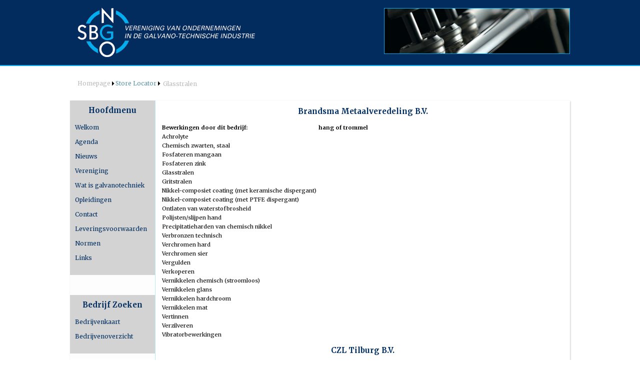

--- FILE ---
content_type: text/html; charset=UTF-8
request_url: https://www.ngo-sbg.nl/bedrijf-categorie/glasstralen/
body_size: 7960
content:
<html>
<head>
<meta charset="UTF-8"/>
<meta name="viewport" content="width=device-width, initial-scale=1.0">
<title>Glasstralen  |  Winkel categorieën  |  </title>
<link rel="stylesheet" href="https://www.ngo-sbg.nl/wp-content/themes/Hokla%20NGO/style.css">
<link rel="profile" href="http://gmpg.org/xfn/11" />
<link rel="pingback" href="https://www.ngo-sbg.nl/xmlrpc.php" />
<link href='https://fonts.googleapis.com/css?family=Merriweather:400,700,400italic' rel='stylesheet' type='text/css'>
<meta name='robots' content='max-image-preview:large' />
	<style>img:is([sizes="auto" i], [sizes^="auto," i]) { contain-intrinsic-size: 3000px 1500px }</style>
	<link rel='dns-prefetch' href='//ajax.googleapis.com' />
<link rel="alternate" type="application/rss+xml" title="NGO-SBG &raquo; Glasstralen Winkel categorie feed" href="https://www.ngo-sbg.nl/bedrijf-categorie/glasstralen/feed/" />
<script type="text/javascript">
/* <![CDATA[ */
window._wpemojiSettings = {"baseUrl":"https:\/\/s.w.org\/images\/core\/emoji\/16.0.1\/72x72\/","ext":".png","svgUrl":"https:\/\/s.w.org\/images\/core\/emoji\/16.0.1\/svg\/","svgExt":".svg","source":{"concatemoji":"https:\/\/www.ngo-sbg.nl\/wp-includes\/js\/wp-emoji-release.min.js?ver=6.8.3"}};
/*! This file is auto-generated */
!function(s,n){var o,i,e;function c(e){try{var t={supportTests:e,timestamp:(new Date).valueOf()};sessionStorage.setItem(o,JSON.stringify(t))}catch(e){}}function p(e,t,n){e.clearRect(0,0,e.canvas.width,e.canvas.height),e.fillText(t,0,0);var t=new Uint32Array(e.getImageData(0,0,e.canvas.width,e.canvas.height).data),a=(e.clearRect(0,0,e.canvas.width,e.canvas.height),e.fillText(n,0,0),new Uint32Array(e.getImageData(0,0,e.canvas.width,e.canvas.height).data));return t.every(function(e,t){return e===a[t]})}function u(e,t){e.clearRect(0,0,e.canvas.width,e.canvas.height),e.fillText(t,0,0);for(var n=e.getImageData(16,16,1,1),a=0;a<n.data.length;a++)if(0!==n.data[a])return!1;return!0}function f(e,t,n,a){switch(t){case"flag":return n(e,"\ud83c\udff3\ufe0f\u200d\u26a7\ufe0f","\ud83c\udff3\ufe0f\u200b\u26a7\ufe0f")?!1:!n(e,"\ud83c\udde8\ud83c\uddf6","\ud83c\udde8\u200b\ud83c\uddf6")&&!n(e,"\ud83c\udff4\udb40\udc67\udb40\udc62\udb40\udc65\udb40\udc6e\udb40\udc67\udb40\udc7f","\ud83c\udff4\u200b\udb40\udc67\u200b\udb40\udc62\u200b\udb40\udc65\u200b\udb40\udc6e\u200b\udb40\udc67\u200b\udb40\udc7f");case"emoji":return!a(e,"\ud83e\udedf")}return!1}function g(e,t,n,a){var r="undefined"!=typeof WorkerGlobalScope&&self instanceof WorkerGlobalScope?new OffscreenCanvas(300,150):s.createElement("canvas"),o=r.getContext("2d",{willReadFrequently:!0}),i=(o.textBaseline="top",o.font="600 32px Arial",{});return e.forEach(function(e){i[e]=t(o,e,n,a)}),i}function t(e){var t=s.createElement("script");t.src=e,t.defer=!0,s.head.appendChild(t)}"undefined"!=typeof Promise&&(o="wpEmojiSettingsSupports",i=["flag","emoji"],n.supports={everything:!0,everythingExceptFlag:!0},e=new Promise(function(e){s.addEventListener("DOMContentLoaded",e,{once:!0})}),new Promise(function(t){var n=function(){try{var e=JSON.parse(sessionStorage.getItem(o));if("object"==typeof e&&"number"==typeof e.timestamp&&(new Date).valueOf()<e.timestamp+604800&&"object"==typeof e.supportTests)return e.supportTests}catch(e){}return null}();if(!n){if("undefined"!=typeof Worker&&"undefined"!=typeof OffscreenCanvas&&"undefined"!=typeof URL&&URL.createObjectURL&&"undefined"!=typeof Blob)try{var e="postMessage("+g.toString()+"("+[JSON.stringify(i),f.toString(),p.toString(),u.toString()].join(",")+"));",a=new Blob([e],{type:"text/javascript"}),r=new Worker(URL.createObjectURL(a),{name:"wpTestEmojiSupports"});return void(r.onmessage=function(e){c(n=e.data),r.terminate(),t(n)})}catch(e){}c(n=g(i,f,p,u))}t(n)}).then(function(e){for(var t in e)n.supports[t]=e[t],n.supports.everything=n.supports.everything&&n.supports[t],"flag"!==t&&(n.supports.everythingExceptFlag=n.supports.everythingExceptFlag&&n.supports[t]);n.supports.everythingExceptFlag=n.supports.everythingExceptFlag&&!n.supports.flag,n.DOMReady=!1,n.readyCallback=function(){n.DOMReady=!0}}).then(function(){return e}).then(function(){var e;n.supports.everything||(n.readyCallback(),(e=n.source||{}).concatemoji?t(e.concatemoji):e.wpemoji&&e.twemoji&&(t(e.twemoji),t(e.wpemoji)))}))}((window,document),window._wpemojiSettings);
/* ]]> */
</script>
<style id='wp-emoji-styles-inline-css' type='text/css'>

	img.wp-smiley, img.emoji {
		display: inline !important;
		border: none !important;
		box-shadow: none !important;
		height: 1em !important;
		width: 1em !important;
		margin: 0 0.07em !important;
		vertical-align: -0.1em !important;
		background: none !important;
		padding: 0 !important;
	}
</style>
<link rel='stylesheet' id='wp-block-library-css' href='https://www.ngo-sbg.nl/wp-includes/css/dist/block-library/style.min.css?ver=6.8.3' type='text/css' media='all' />
<style id='classic-theme-styles-inline-css' type='text/css'>
/*! This file is auto-generated */
.wp-block-button__link{color:#fff;background-color:#32373c;border-radius:9999px;box-shadow:none;text-decoration:none;padding:calc(.667em + 2px) calc(1.333em + 2px);font-size:1.125em}.wp-block-file__button{background:#32373c;color:#fff;text-decoration:none}
</style>
<style id='global-styles-inline-css' type='text/css'>
:root{--wp--preset--aspect-ratio--square: 1;--wp--preset--aspect-ratio--4-3: 4/3;--wp--preset--aspect-ratio--3-4: 3/4;--wp--preset--aspect-ratio--3-2: 3/2;--wp--preset--aspect-ratio--2-3: 2/3;--wp--preset--aspect-ratio--16-9: 16/9;--wp--preset--aspect-ratio--9-16: 9/16;--wp--preset--color--black: #000000;--wp--preset--color--cyan-bluish-gray: #abb8c3;--wp--preset--color--white: #ffffff;--wp--preset--color--pale-pink: #f78da7;--wp--preset--color--vivid-red: #cf2e2e;--wp--preset--color--luminous-vivid-orange: #ff6900;--wp--preset--color--luminous-vivid-amber: #fcb900;--wp--preset--color--light-green-cyan: #7bdcb5;--wp--preset--color--vivid-green-cyan: #00d084;--wp--preset--color--pale-cyan-blue: #8ed1fc;--wp--preset--color--vivid-cyan-blue: #0693e3;--wp--preset--color--vivid-purple: #9b51e0;--wp--preset--gradient--vivid-cyan-blue-to-vivid-purple: linear-gradient(135deg,rgba(6,147,227,1) 0%,rgb(155,81,224) 100%);--wp--preset--gradient--light-green-cyan-to-vivid-green-cyan: linear-gradient(135deg,rgb(122,220,180) 0%,rgb(0,208,130) 100%);--wp--preset--gradient--luminous-vivid-amber-to-luminous-vivid-orange: linear-gradient(135deg,rgba(252,185,0,1) 0%,rgba(255,105,0,1) 100%);--wp--preset--gradient--luminous-vivid-orange-to-vivid-red: linear-gradient(135deg,rgba(255,105,0,1) 0%,rgb(207,46,46) 100%);--wp--preset--gradient--very-light-gray-to-cyan-bluish-gray: linear-gradient(135deg,rgb(238,238,238) 0%,rgb(169,184,195) 100%);--wp--preset--gradient--cool-to-warm-spectrum: linear-gradient(135deg,rgb(74,234,220) 0%,rgb(151,120,209) 20%,rgb(207,42,186) 40%,rgb(238,44,130) 60%,rgb(251,105,98) 80%,rgb(254,248,76) 100%);--wp--preset--gradient--blush-light-purple: linear-gradient(135deg,rgb(255,206,236) 0%,rgb(152,150,240) 100%);--wp--preset--gradient--blush-bordeaux: linear-gradient(135deg,rgb(254,205,165) 0%,rgb(254,45,45) 50%,rgb(107,0,62) 100%);--wp--preset--gradient--luminous-dusk: linear-gradient(135deg,rgb(255,203,112) 0%,rgb(199,81,192) 50%,rgb(65,88,208) 100%);--wp--preset--gradient--pale-ocean: linear-gradient(135deg,rgb(255,245,203) 0%,rgb(182,227,212) 50%,rgb(51,167,181) 100%);--wp--preset--gradient--electric-grass: linear-gradient(135deg,rgb(202,248,128) 0%,rgb(113,206,126) 100%);--wp--preset--gradient--midnight: linear-gradient(135deg,rgb(2,3,129) 0%,rgb(40,116,252) 100%);--wp--preset--font-size--small: 13px;--wp--preset--font-size--medium: 20px;--wp--preset--font-size--large: 36px;--wp--preset--font-size--x-large: 42px;--wp--preset--spacing--20: 0.44rem;--wp--preset--spacing--30: 0.67rem;--wp--preset--spacing--40: 1rem;--wp--preset--spacing--50: 1.5rem;--wp--preset--spacing--60: 2.25rem;--wp--preset--spacing--70: 3.38rem;--wp--preset--spacing--80: 5.06rem;--wp--preset--shadow--natural: 6px 6px 9px rgba(0, 0, 0, 0.2);--wp--preset--shadow--deep: 12px 12px 50px rgba(0, 0, 0, 0.4);--wp--preset--shadow--sharp: 6px 6px 0px rgba(0, 0, 0, 0.2);--wp--preset--shadow--outlined: 6px 6px 0px -3px rgba(255, 255, 255, 1), 6px 6px rgba(0, 0, 0, 1);--wp--preset--shadow--crisp: 6px 6px 0px rgba(0, 0, 0, 1);}:where(.is-layout-flex){gap: 0.5em;}:where(.is-layout-grid){gap: 0.5em;}body .is-layout-flex{display: flex;}.is-layout-flex{flex-wrap: wrap;align-items: center;}.is-layout-flex > :is(*, div){margin: 0;}body .is-layout-grid{display: grid;}.is-layout-grid > :is(*, div){margin: 0;}:where(.wp-block-columns.is-layout-flex){gap: 2em;}:where(.wp-block-columns.is-layout-grid){gap: 2em;}:where(.wp-block-post-template.is-layout-flex){gap: 1.25em;}:where(.wp-block-post-template.is-layout-grid){gap: 1.25em;}.has-black-color{color: var(--wp--preset--color--black) !important;}.has-cyan-bluish-gray-color{color: var(--wp--preset--color--cyan-bluish-gray) !important;}.has-white-color{color: var(--wp--preset--color--white) !important;}.has-pale-pink-color{color: var(--wp--preset--color--pale-pink) !important;}.has-vivid-red-color{color: var(--wp--preset--color--vivid-red) !important;}.has-luminous-vivid-orange-color{color: var(--wp--preset--color--luminous-vivid-orange) !important;}.has-luminous-vivid-amber-color{color: var(--wp--preset--color--luminous-vivid-amber) !important;}.has-light-green-cyan-color{color: var(--wp--preset--color--light-green-cyan) !important;}.has-vivid-green-cyan-color{color: var(--wp--preset--color--vivid-green-cyan) !important;}.has-pale-cyan-blue-color{color: var(--wp--preset--color--pale-cyan-blue) !important;}.has-vivid-cyan-blue-color{color: var(--wp--preset--color--vivid-cyan-blue) !important;}.has-vivid-purple-color{color: var(--wp--preset--color--vivid-purple) !important;}.has-black-background-color{background-color: var(--wp--preset--color--black) !important;}.has-cyan-bluish-gray-background-color{background-color: var(--wp--preset--color--cyan-bluish-gray) !important;}.has-white-background-color{background-color: var(--wp--preset--color--white) !important;}.has-pale-pink-background-color{background-color: var(--wp--preset--color--pale-pink) !important;}.has-vivid-red-background-color{background-color: var(--wp--preset--color--vivid-red) !important;}.has-luminous-vivid-orange-background-color{background-color: var(--wp--preset--color--luminous-vivid-orange) !important;}.has-luminous-vivid-amber-background-color{background-color: var(--wp--preset--color--luminous-vivid-amber) !important;}.has-light-green-cyan-background-color{background-color: var(--wp--preset--color--light-green-cyan) !important;}.has-vivid-green-cyan-background-color{background-color: var(--wp--preset--color--vivid-green-cyan) !important;}.has-pale-cyan-blue-background-color{background-color: var(--wp--preset--color--pale-cyan-blue) !important;}.has-vivid-cyan-blue-background-color{background-color: var(--wp--preset--color--vivid-cyan-blue) !important;}.has-vivid-purple-background-color{background-color: var(--wp--preset--color--vivid-purple) !important;}.has-black-border-color{border-color: var(--wp--preset--color--black) !important;}.has-cyan-bluish-gray-border-color{border-color: var(--wp--preset--color--cyan-bluish-gray) !important;}.has-white-border-color{border-color: var(--wp--preset--color--white) !important;}.has-pale-pink-border-color{border-color: var(--wp--preset--color--pale-pink) !important;}.has-vivid-red-border-color{border-color: var(--wp--preset--color--vivid-red) !important;}.has-luminous-vivid-orange-border-color{border-color: var(--wp--preset--color--luminous-vivid-orange) !important;}.has-luminous-vivid-amber-border-color{border-color: var(--wp--preset--color--luminous-vivid-amber) !important;}.has-light-green-cyan-border-color{border-color: var(--wp--preset--color--light-green-cyan) !important;}.has-vivid-green-cyan-border-color{border-color: var(--wp--preset--color--vivid-green-cyan) !important;}.has-pale-cyan-blue-border-color{border-color: var(--wp--preset--color--pale-cyan-blue) !important;}.has-vivid-cyan-blue-border-color{border-color: var(--wp--preset--color--vivid-cyan-blue) !important;}.has-vivid-purple-border-color{border-color: var(--wp--preset--color--vivid-purple) !important;}.has-vivid-cyan-blue-to-vivid-purple-gradient-background{background: var(--wp--preset--gradient--vivid-cyan-blue-to-vivid-purple) !important;}.has-light-green-cyan-to-vivid-green-cyan-gradient-background{background: var(--wp--preset--gradient--light-green-cyan-to-vivid-green-cyan) !important;}.has-luminous-vivid-amber-to-luminous-vivid-orange-gradient-background{background: var(--wp--preset--gradient--luminous-vivid-amber-to-luminous-vivid-orange) !important;}.has-luminous-vivid-orange-to-vivid-red-gradient-background{background: var(--wp--preset--gradient--luminous-vivid-orange-to-vivid-red) !important;}.has-very-light-gray-to-cyan-bluish-gray-gradient-background{background: var(--wp--preset--gradient--very-light-gray-to-cyan-bluish-gray) !important;}.has-cool-to-warm-spectrum-gradient-background{background: var(--wp--preset--gradient--cool-to-warm-spectrum) !important;}.has-blush-light-purple-gradient-background{background: var(--wp--preset--gradient--blush-light-purple) !important;}.has-blush-bordeaux-gradient-background{background: var(--wp--preset--gradient--blush-bordeaux) !important;}.has-luminous-dusk-gradient-background{background: var(--wp--preset--gradient--luminous-dusk) !important;}.has-pale-ocean-gradient-background{background: var(--wp--preset--gradient--pale-ocean) !important;}.has-electric-grass-gradient-background{background: var(--wp--preset--gradient--electric-grass) !important;}.has-midnight-gradient-background{background: var(--wp--preset--gradient--midnight) !important;}.has-small-font-size{font-size: var(--wp--preset--font-size--small) !important;}.has-medium-font-size{font-size: var(--wp--preset--font-size--medium) !important;}.has-large-font-size{font-size: var(--wp--preset--font-size--large) !important;}.has-x-large-font-size{font-size: var(--wp--preset--font-size--x-large) !important;}
:where(.wp-block-post-template.is-layout-flex){gap: 1.25em;}:where(.wp-block-post-template.is-layout-grid){gap: 1.25em;}
:where(.wp-block-columns.is-layout-flex){gap: 2em;}:where(.wp-block-columns.is-layout-grid){gap: 2em;}
:root :where(.wp-block-pullquote){font-size: 1.5em;line-height: 1.6;}
</style>
<link rel='stylesheet' id='contact-form-7-css' href='https://www.ngo-sbg.nl/wp-content/plugins/contact-form-7/includes/css/styles.css?ver=6.1.1' type='text/css' media='all' />
<link rel='stylesheet' id='easingslider-css' href='https://www.ngo-sbg.nl/wp-content/plugins/easing-slider/assets/css/public.min.css?ver=3.0.8' type='text/css' media='all' />
<link rel='stylesheet' id='wpsl-styles-css' href='https://www.ngo-sbg.nl/wp-content/plugins/wp-store-locator/css/styles.min.css?ver=2.2.260' type='text/css' media='all' />
<script type="text/javascript" src="https://ajax.googleapis.com/ajax/libs/jquery/1.11.3/jquery.min.js?ver=1.11.3" id="jquery-js"></script>
<script type="text/javascript" src="https://www.ngo-sbg.nl/wp-content/plugins/easing-slider/assets/js/public.min.js?ver=3.0.8" id="easingslider-js"></script>
<link rel="https://api.w.org/" href="https://www.ngo-sbg.nl/wp-json/" /><link rel="alternate" title="JSON" type="application/json" href="https://www.ngo-sbg.nl/wp-json/wp/v2/wpsl_store_category/20" /><link rel="EditURI" type="application/rsd+xml" title="RSD" href="https://www.ngo-sbg.nl/xmlrpc.php?rsd" />
<meta name="generator" content="WordPress 6.8.3" />
<style type="text/css">.recentcomments a{display:inline !important;padding:0 !important;margin:0 !important;}</style><link rel="icon" href="https://www.ngo-sbg.nl/wp-content/uploads/favicon.png" sizes="32x32" />
<link rel="icon" href="https://www.ngo-sbg.nl/wp-content/uploads/favicon.png" sizes="192x192" />
<link rel="apple-touch-icon" href="https://www.ngo-sbg.nl/wp-content/uploads/favicon.png" />
<meta name="msapplication-TileImage" content="https://www.ngo-sbg.nl/wp-content/uploads/favicon.png" />
</head>

<body>
<div id="container">
<div id="header">
<div class="wrapper">
<a id="logowrap" title="NGO-SBG" href="https://www.ngo-sbg.nl"><img src="/wp-content/themes/Hokla%20NGO/images/ngo-sbg-logo-left.gif"></img></a>
<div id="slider"><style type="text/css">.easingslider-61 { max-width: 370px; }.easingslider-61 .easingslider-image { max-height: 90px; max-width: 370px; }.easingslider-61 .easingslider-fade-in, .easingslider-fade-out { -webkit-animation-duration: 800ms; -moz-animation-duration: 800ms; animation-duration: 800ms; }</style><script type="text/javascript">window.EasingSlider61 = {"width":370,"height":90,"singleItem":true,"items":1,"itemsDesktop":false,"itemsDesktopSmall":false,"itemsTablet":false,"itemsTabletSmall":false,"itemsMobile":false,"responsive":true,"lazyLoad":true,"autoPlay":4500,"slideSpeed":800,"navigation":false,"navigationText":["",""],"pagination":false,"autoHeight":false,"mouseDrag":false,"touchDrag":false,"addClassActive":true,"transitionStyle":"fade"};</script><div data-id="61" class="easingslider easingslider-61 easingslider-container easingslider-resizing-enabled easingslider-aspect-ratio"><div class="easingslider-slide"><a href="none" target=""><img src="https://www.ngo-sbg.nl/wp-content/plugins/easing-slider/assets/images/placeholder-pixel.png" data-src="https://www.ngo-sbg.nl/wp-content/uploads/slide1-370x90.jpg" alt="" title="" class="easingslider-image easingslider-lazy" /></a></div><div class="easingslider-slide"><a href="none" target=""><img src="https://www.ngo-sbg.nl/wp-content/plugins/easing-slider/assets/images/placeholder-pixel.png" data-src="https://www.ngo-sbg.nl/wp-content/uploads/slide2-370x90.jpg" alt="" title="" class="easingslider-image easingslider-lazy" /></a></div><div class="easingslider-slide"><a href="none" target=""><img src="https://www.ngo-sbg.nl/wp-content/plugins/easing-slider/assets/images/placeholder-pixel.png" data-src="https://www.ngo-sbg.nl/wp-content/uploads/slide3-370x90.jpg" alt="" title="" class="easingslider-image easingslider-lazy" /></a></div></div></div>
</div>
</div>
<div class="containerinner">
<div class="wrapper">
<div id="post-breadcrumbs"><ul id="breadcrumbs" class="breadcrumbs"><li class="item-home"><a class="bread-link bread-home" href="https://www.ngo-sbg.nl" title="Homepage">Homepage</a></li><li class="separator separator-home"> <img src="/wp-content/themes/Hokla NGO/images/right.png" height="10px" alt="arrow"> </li><li class="item-cat item-custom-post-type-wpsl_stores"><a class="bread-cat bread-custom-post-type-wpsl_stores" href="" title="Store Locator">Store Locator</a></li><li class="separator"> <img src="/wp-content/themes/Hokla NGO/images/right.png" height="10px" alt="arrow"> </li><li class="item-current item-archive"><p class="bread-current bread-archive">Glasstralen</p></li></ul></div>
</div>

<div class="wrapper">
<div id="page">
<div id="menu-primary">
<div id="menu-toggle-primary">
<a class="open-menu-primary" href="#menu-primary"></a>
<a class="close-menu-primary" href="#"><a>
</div>
<div class="menu-primary-items">
<div id="left">
<div class="linkermenu">
<div class="menuinnercontainert">
<h2 id="menutitle">Hoofdmenu</h2>
<div class="menu-linkermenu-container"><ul id="menu-linkermenu" class="menu"><li id="menu-item-8" class="menu-item menu-item-type-post_type menu-item-object-page menu-item-home first menu-item-8"><a href="https://www.ngo-sbg.nl/">Welkom</a></li>
<li id="menu-item-232" class="menu-item menu-item-type-post_type menu-item-object-page menu-item-232"><a href="https://www.ngo-sbg.nl/agenda/">Agenda</a></li>
<li id="menu-item-268" class="menu-item menu-item-type-post_type menu-item-object-page current_page_parent menu-item-268"><a href="https://www.ngo-sbg.nl/nieuws/">Nieuws</a></li>
<li id="menu-item-21" class="menu-item menu-item-type-post_type menu-item-object-page menu-item-has-children menu-met-kinderen menu-item-21"><a href="https://www.ngo-sbg.nl/vereniging/">Vereniging</a>
<ul class="sub-menu">
	<li id="menu-item-22" class="menu-item menu-item-type-post_type menu-item-object-page first menu-item-22"><a href="https://www.ngo-sbg.nl/vereniging/bestuur-ngo-sgb/">Bestuur</a></li>
	<li id="menu-item-26" class="menu-item menu-item-type-post_type menu-item-object-page menu-item-26"><a href="https://www.ngo-sbg.nl/vereniging/commissie/">Commissie Techniek &#038; PR</a></li>
	<li id="menu-item-30" class="menu-item menu-item-type-post_type menu-item-object-page last menu-item-30"><a href="https://www.ngo-sbg.nl/vereniging/kascontrolecommissie-ngo-sbg/">Kascontrole</a></li>
</ul>
</li>
<li id="menu-item-33" class="menu-item menu-item-type-post_type menu-item-object-page menu-item-33"><a href="https://www.ngo-sbg.nl/wat-is-galvanotechniek/">Wat is galvanotechniek</a></li>
<li id="menu-item-50" class="menu-item menu-item-type-post_type menu-item-object-page menu-item-50"><a href="https://www.ngo-sbg.nl/opleidingen-ngo-sgb-vereniging-ion/">Opleidingen</a></li>
<li id="menu-item-51" class="menu-item menu-item-type-post_type menu-item-object-page menu-item-51"><a href="https://www.ngo-sbg.nl/contact/">Contact</a></li>
<li id="menu-item-52" class="menu-item menu-item-type-post_type menu-item-object-page menu-item-52"><a href="https://www.ngo-sbg.nl/leveringsvoorwaarden-galvanotechnische-industrie/">Leveringsvoorwaarden</a></li>
<li id="menu-item-59" class="menu-item menu-item-type-post_type menu-item-object-page menu-item-59"><a href="https://www.ngo-sbg.nl/normen/">Normen</a></li>
<li id="menu-item-56" class="menu-item menu-item-type-post_type menu-item-object-page last menu-item-56"><a href="https://www.ngo-sbg.nl/links/">Links</a></li>
</ul></div></div>
</div>
<div class="linkermenu2">
<div class="menuinnercontainert">
<h2 id="menutitle2">Bedrijf Zoeken</h2>
<div class="menu-linker-menu-onder-container"><ul id="menu-linker-menu-onder" class="menu"><li id="menu-item-45" class="menu-item menu-item-type-post_type menu-item-object-page first menu-item-45"><a href="https://www.ngo-sbg.nl/galvanobedrijven-selecteren-op-basis-van-bewerking/">Bedrijvenkaart</a></li>
<li id="menu-item-49" class="menu-item menu-item-type-post_type menu-item-object-page last menu-item-49"><a href="https://www.ngo-sbg.nl/compleet-overzicht-lidbedrijven-ngo-sbg/">Bedrijvenoverzicht</a></li>
</ul></div></div>
</div>
</div>
</div>
</div>




<div class="content">
<div class="contentinner">
<a href="https://www.ngo-sbg.nl/bedrijf/brandsma-metaalveredeling-b-v/"><h2 class="entry-title">Brandsma Metaalveredeling B.V.</h2></a>
<table class="contentpaneopen">
<tbody>
<tr>
<td class="contentheading50" width="50%"><strong>Bewerkingen door dit bedrijf:</strong></td>
<td class="contentheading50" width="50%"><strong>hang of trommel</strong></td>
</tr>
<tr>
<td>Achrolyte</td>
<td></td>
</tr>
<tr>
<td>Chemisch zwarten, staal</td>
<td></td>
</tr>
<tr>
<td>Fosfateren mangaan</td>
<td></td>
</tr>
<tr>
<td>Fosfateren zink</td>
<td></td>
</tr>
<tr>
<td>Glasstralen</td>
<td></td>
</tr>
<tr>
<td>Gritstralen</td>
<td></td>
</tr>
<tr>
<td>Nikkel-composiet coating (met keramische dispergant)</td>
<td></td>
</tr>
<tr>
<td>Nikkel-composiet coating (met PTFE dispergant)</td>
<td></td>
</tr>
<tr>
<td>Ontlaten van waterstofbrosheid</td>
<td></td>
</tr>
<tr>
<td>Polijsten/slijpen hand</td>
<td></td>
</tr>
<tr>
<td>Precipitatieharden van chemisch nikkel</td>
<td></td>
</tr>
<tr>
<td>Verbronzen technisch</td>
<td></td>
</tr>
<tr>
<td>Verchromen hard</td>
<td></td>
</tr>
<tr>
<td>Verchromen sier</td>
<td></td>
</tr>
<tr>
<td>Vergulden</td>
<td></td>
</tr>
<tr>
<td>Verkoperen</td>
<td></td>
</tr>
<tr>
<td>Vernikkelen chemisch (stroomloos)</td>
<td></td>
</tr>
<tr>
<td>Vernikkelen glans</td>
<td></td>
</tr>
<tr>
<td>Vernikkelen hardchroom</td>
<td></td>
</tr>
<tr>
<td>Vernikkelen mat</td>
<td></td>
</tr>
<tr>
<td>Vertinnen</td>
<td></td>
</tr>
<tr>
<td>Verzilveren</td>
<td></td>
</tr>
<tr>
<td>Vibratorbewerkingen</td>
</tr>
</tbody>
</table>
<a href="https://www.ngo-sbg.nl/bedrijf/czl-tilburg-b-v/"><h2 class="entry-title">CZL Tilburg B.V.</h2></a>
<table class="contentpaneopen">
<tbody>
<tr>
<td class="contentheading50" width="50%"><strong>Bewerkingen door dit bedrijf:</strong></td>
<td class="contentheading50" width="50%"><strong>hang of trommel:</strong></td>
</tr>
<tr>
<td>Chemisch zwarten, RVS</td>
<td>hang en trommel</td>
</tr>
<tr>
<td>Chemisch zwarten, staal</td>
<td>hang en trommel</td>
</tr>
<tr>
<td>Glasstralen</td>
<td></td>
</tr>
<tr>
<td>Gritstralen</td>
<td></td>
</tr>
<tr>
<td>Ontlaten van waterstofbrosheid</td>
<td></td>
</tr>
<tr>
<td>Polijsten/slijpen automatisch</td>
<td></td>
</tr>
<tr>
<td>Polijsten/slijpen hand</td>
<td></td>
</tr>
<tr>
<td>Precipitatieharden van chemisch nikkel</td>
<td></td>
</tr>
<tr>
<td>Verchromen hard</td>
<td>hang</td>
</tr>
<tr>
<td>Vernikkelen chemisch (stroomloos)</td>
<td>hang en trommel</td>
</tr>
<tr>
<td>Vernikkelen glans</td>
<td>hang</td>
</tr>
<tr>
<td>Vernikkelen mat</td>
<td>hang</td>
</tr>
</tbody>
</table>
<a href="https://www.ngo-sbg.nl/bedrijf/hegin-metalfinishing-b-v/"><h2 class="entry-title">Hegin MetalFinishing B.V.</h2></a>
<table class="contentpaneopen">
<tbody>
<tr>
<td class="contentheading50" width="50%"><strong>Bewerkingen door dit bedrijf:</strong></td>
<td class="contentheading50" width="50%"><strong>hang of trommel:</strong></td>
</tr>
<tr>
<td>Anodiseren</td>
<td>hang</td>
</tr>
<tr>
<td>Anodiseren hard</td>
<td>hang</td>
</tr>
<tr>
<td>Beitsen en passiveren van RVS</td>
<td>hang en trommel</td>
</tr>
<tr>
<td>Chromateren van aluminium</td>
<td>hang en trommel</td>
</tr>
<tr>
<td>Chromateren van aluminium</td>
<td>hang en trommel</td>
</tr>
<tr>
<td>Deanodiseren</td>
<td>hang en trommel</td>
</tr>
<tr>
<td>Fosfateren mangaan</td>
<td>hang en trommel</td>
</tr>
<tr>
<td>Fosfateren zink</td>
<td>hang en trommel</td>
</tr>
<tr>
<td>Glasstralen</td>
<td>hang en trommel</td>
</tr>
<tr>
<td>Gritstralen</td>
<td>hang en trommel</td>
</tr>
<tr>
<td>Impregneren van anodiseerlagen PTFE</td>
<td>hang</td>
</tr>
<tr>
<td>Nikkel-composiet coating (met PTFE dispergant)</td>
<td>hang en trommel</td>
</tr>
<tr>
<td>Ontlaten van waterstofbrosheid</td>
<td>hang en trommel</td>
</tr>
<tr>
<td>Polijsten electrolitisch</td>
<td>hang</td>
</tr>
<tr>
<td>Polijsten/slijpen hand</td>
<td>hang</td>
</tr>
<tr>
<td>Precipitatieharden van chemisch nikkel</td>
<td>hang</td>
</tr>
<tr>
<td>Verchromen sier</td>
<td>hang</td>
</tr>
<tr>
<td>Vergulden</td>
<td>hang en trommel</td>
</tr>
<tr>
<td>Verkoperen</td>
<td>hang en trommel</td>
</tr>
<tr>
<td>Vernikkelen chemisch (stroomloos)</td>
<td>hang en trommel</td>
</tr>
<tr>
<td>Vernikkelen glans</td>
<td>hang en trommel</td>
</tr>
<tr>
<td>Vernikkelen mat</td>
<td>hang en trommel</td>
</tr>
<tr>
<td>Vertinnen</td>
<td>hang en trommel</td>
</tr>
<tr>
<td>Verzilveren</td>
<td>hang en trommel</td>
</tr>
<tr>
<td>Verzinken, blauw passiveren</td>
<td>hang en trommel</td>
</tr>
<tr>
<td>Verzinken, geel passiveren</td>
<td>hang en trommel</td>
</tr>
<tr>
<td>Verzinken, groen passiveren</td>
<td>hang en trommel</td>
</tr>
<tr>
<td>Verzinken, zwart passiveren</td>
<td>hang en trommel</td>
</tr>
<tr>
<td>Vibratorbewerkingen</td>
<td>trommel</td>
</tr>
</tbody>
</table>
<a href="https://www.ngo-sbg.nl/bedrijf/galvame-oppervlaktetechnieken-b-v/"><h2 class="entry-title">Galvamé Oppervlaktetechnieken B.V.</h2></a>
<table class="contentpaneopen">
<tbody>
<tr>
<td class="contentheading50" width="50%"><strong>Bewerkingen door dit bedrijf:</strong></td>
<td class="contentheading50" width="50%"><strong>hang of trommel:</strong></td>
</tr>
<tr>
<td>Beitsen en passiveren van RVS</td>
<td>hang en trommel</td>
</tr>
<tr>
<td>Beitsen koper / messing</td>
<td>hang en trommel</td>
</tr>
<tr>
<td>Deanodiseren</td>
<td>hang en trommel</td>
</tr>
<tr>
<td>Glasstralen</td>
<td>hang</td>
</tr>
<tr>
<td>Ontlakken / Pyroliseren</td>
<td>hang en trommel</td>
</tr>
<tr>
<td>Ontlaten van waterstofbrosheid</td>
<td>hang en trommel</td>
</tr>
<tr>
<td>Polijsten electrolitisch</td>
<td>hang en trommel</td>
</tr>
<tr>
<td>Polijsten/slijpen automatisch</td>
<td>hang</td>
</tr>
<tr>
<td>Polijsten/slijpen hand</td>
<td>hang</td>
</tr>
<tr>
<td>Precipitatieharden van chemisch nikkel</td>
<td>hang en trommel</td>
</tr>
<tr>
<td>Tampongalvaniseren</td>
<td>hang</td>
</tr>
<tr>
<td>Verbronzen decoratief / Bruineren</td>
<td>hang en trommel</td>
</tr>
<tr>
<td>Verbronzen technisch</td>
<td>hang en trommel</td>
</tr>
<tr>
<td>Verchromen sier</td>
<td>hang</td>
</tr>
<tr>
<td>Vergulden</td>
<td>hang en trommel</td>
</tr>
<tr>
<td>Verkoperen</td>
<td>hang en trommel</td>
</tr>
<tr>
<td>Vermessingen</td>
<td>hang en trommel</td>
</tr>
<tr>
<td>Vernikkelen chemisch (stroomloos)</td>
<td>hang en trommel</td>
</tr>
<tr>
<td>Vernikkelen duplex</td>
<td>hang en trommel</td>
</tr>
<tr>
<td>Vernikkelen glans</td>
<td>hang en trommel</td>
</tr>
<tr>
<td>Vernikkelen mat</td>
<td>hang en trommel</td>
</tr>
<tr>
<td>Vernikkelen technisch</td>
<td>hang en trommel</td>
</tr>
<tr>
<td>Vertinnen</td>
<td>hang en trommel</td>
</tr>
<tr>
<td>Verzilveren</td>
<td>hang en trommel</td>
</tr>
<tr>
<td>Verzinken, blauw passiveren</td>
<td>hang en trommel</td>
</tr>
<tr>
<td>Verzinken, geel passiveren</td>
<td>hang en trommel</td>
</tr>
<tr>
<td>Verzinken, zwart passiveren</td>
<td>hang en trommel</td>
</tr>
<tr>
<td>Vibratorbewerkingen</td>
<td>hang en trommel</td>
</tr>
<tr>
<td>Zink-ijzer</td>
<td>hang en trommel</td>
</tr>
</tbody>
</table>
<a href="https://www.ngo-sbg.nl/bedrijf/haveman-edelmetaal-en-alumetaal-b-v/"><h2 class="entry-title">Haveman Edelmetaal en Alumetaal B.V.</h2></a>
<table class="contentpaneopen">
<tbody>
<tr>
<td class="contentheading50" width="50%"><strong>Bewerkingen door dit bedrijf:</strong></td>
<td class="contentheading50" width="50%"><strong>hang of trommel:</strong></td>
</tr>
<tr>
<td>Anodiseren</td>
<td>hang</td>
</tr>
<tr>
<td>Anodiseren hard</td>
<td>hang</td>
</tr>
<tr>
<td>Beitsen en passiveren van RVS</td>
<td>hang</td>
</tr>
<tr>
<td>Beitsen koper / messing</td>
<td>hang</td>
</tr>
<tr>
<td>Cadmeren</td>
<td>hang</td>
</tr>
<tr>
<td>Chemisch zwarten, koper</td>
<td>hang</td>
</tr>
<tr>
<td>Chemisch zwarten, messing</td>
<td>hang</td>
</tr>
<tr>
<td>Chemisch zwarten, RVS</td>
<td>hang en trommel</td>
</tr>
<tr>
<td>Chemisch zwarten, staal</td>
<td>hang en trommel</td>
</tr>
<tr>
<td>Chromateren van aluminium</td>
<td>hang en trommel</td>
</tr>
<tr>
<td>Deanodiseren</td>
<td>hang</td>
</tr>
<tr>
<td>Fosfateren mangaan</td>
<td>hang en trommel</td>
</tr>
<tr>
<td>Glasstralen</td>
<td>hang</td>
</tr>
<tr>
<td>Ontlakken / Pyroliseren</td>
<td>hang</td>
</tr>
<tr>
<td>Ontlaten van waterstofbrosheid</td>
<td>hang</td>
</tr>
<tr>
<td>Polijsten/slijpen hand</td>
<td>hang</td>
</tr>
<tr>
<td>Rhodineren</td>
<td>hang</td>
</tr>
<tr>
<td>Verbronzen decoratief / Bruineren</td>
<td>hang</td>
</tr>
<tr>
<td>Verchromen sier</td>
<td>hang</td>
</tr>
<tr>
<td>Vergulden</td>
<td>hang en trommel</td>
</tr>
<tr>
<td>Verkoperen</td>
<td>hang en trommel</td>
</tr>
<tr>
<td>Vernikkelen duplex</td>
<td>hang en trommel</td>
</tr>
<tr>
<td>Vernikkelen glans</td>
<td>hang en trommel</td>
</tr>
<tr>
<td>Vernikkelen mat</td>
<td>hang</td>
</tr>
<tr>
<td>Vernikkelen technisch</td>
<td>hang en trommel</td>
</tr>
<tr>
<td>Vertinnen</td>
<td>hang en trommel</td>
</tr>
<tr>
<td>Verzilveren</td>
<td>hang en trommel</td>
</tr>
</tbody>
</table>
<a href="https://www.ngo-sbg.nl/bedrijf/heijchroom-b-v/"><h2 class="entry-title">Heijchroom B.V.</h2></a>
<table class="contentpaneopen">
<tbody>
<tr>
<td class="contentheading50" width="50%"><strong>Bewerkingen door dit bedrijf:</strong></td>
<td class="contentheading50" width="50%"><strong>hang of trommel:</strong></td>
</tr>
<tr>
<td>Beitsen en passiveren van RVS</td>
<td></td>
</tr>
<tr>
<td>Beitsen koper / messing</td>
<td></td>
</tr>
<tr>
<td>Chemisch zwarten, staal</td>
<td></td>
</tr>
<tr>
<td>Fosfateren mangaan</td>
<td></td>
</tr>
<tr>
<td>Fosfateren zink</td>
<td></td>
</tr>
<tr>
<td>Glasstralen</td>
<td></td>
</tr>
<tr>
<td>Gritstralen</td>
<td></td>
</tr>
<tr>
<td>Nat lakken (ook moffelen)</td>
<td></td>
</tr>
<tr>
<td>Ontlakken / Pyroliseren</td>
<td></td>
</tr>
<tr>
<td>Ontlaten van waterstofbrosheid</td>
<td></td>
</tr>
<tr>
<td>Polijsten electrolitisch</td>
<td></td>
</tr>
<tr>
<td>Verchromen sier</td>
<td></td>
</tr>
<tr>
<td>Verkoperen</td>
<td></td>
</tr>
<tr>
<td>Vermessingen</td>
<td></td>
</tr>
<tr>
<td>Vernikkelen chemisch (stroomloos)</td>
<td></td>
</tr>
<tr>
<td>Vernikkelen glans</td>
<td></td>
</tr>
<tr>
<td>Vernikkelen mat</td>
<td></td>
</tr>
<tr>
<td>Vernikkelen technisch</td>
<td></td>
</tr>
<tr>
<td>Vertinnen</td>
<td></td>
</tr>
<tr>
<td>Verzinken, blauw passiveren</td>
<td></td>
</tr>
<tr>
<td>Verzinken, geel passiveren</td>
<td></td>
</tr>
<tr>
<td>Verzinken, groen passiveren</td>
<td></td>
</tr>
<tr>
<td>Verzinken, zwart passiveren</td>
<td></td>
</tr>
<tr>
<td>Zink-cobalt</td>
<td></td>
</tr>
<tr>
<td>Zink-ijzer</td>
</tr>
</tbody>
</table>
<a href="https://www.ngo-sbg.nl/bedrijf/jansen-chroom-b-v/"><h2 class="entry-title">Jansen Chroom B.V.</h2></a>
<table class="contentpaneopen">
<tbody>
<tr>
<td class="contentheading50" width="50%"><strong>Bewerkingen door dit bedrijf:</strong></td>
<td class="contentheading50" width="50%"><strong>hang of trommel:</strong></td>
</tr>
<tr>
<td>Anodiseren</td>
<td>hang</td>
</tr>
<tr>
<td>Anodiseren hard</td>
<td>hang</td>
</tr>
<tr>
<td>Beitsen en passiveren van RVS</td>
<td>hang</td>
</tr>
<tr>
<td>Chemisch zwarten, koper</td>
<td>hang en trommel</td>
</tr>
<tr>
<td>Chemisch zwarten, messing</td>
<td>hang en trommel</td>
</tr>
<tr>
<td>Chemisch zwarten, staal</td>
<td>hang</td>
</tr>
<tr>
<td>Chromateren van aluminium</td>
<td>hang</td>
</tr>
<tr>
<td>Deanodiseren</td>
<td>hang</td>
</tr>
<tr>
<td>Glasstralen</td>
<td>hang</td>
</tr>
<tr>
<td>Nikkel-composiet coating (met PTFE dispergant)</td>
<td>hang</td>
</tr>
<tr>
<td>Polijsten/slijpen hand</td>
<td></td>
</tr>
<tr>
<td>Verbronzen decoratief / Bruineren</td>
<td>hang en trommel</td>
</tr>
<tr>
<td>Verchromen hard</td>
<td>hang</td>
</tr>
<tr>
<td>Verchromen sier</td>
<td>hang</td>
</tr>
<tr>
<td>Vergulden</td>
<td>hang</td>
</tr>
<tr>
<td>Verkoperen</td>
<td>hang en trommel</td>
</tr>
<tr>
<td>Vermessingen</td>
<td>hang en trommel</td>
</tr>
<tr>
<td>Vernikkelen chemisch (stroomloos)</td>
<td>hang en trommel</td>
</tr>
<tr>
<td>Vernikkelen glans</td>
<td>hang en trommel</td>
</tr>
<tr>
<td>Vernikkelen hardchroom</td>
<td>hang</td>
</tr>
<tr>
<td>Vernikkelen mat</td>
<td>hang</td>
</tr>
<tr>
<td>Vernikkelen technisch</td>
<td>hang en trommel</td>
</tr>
<tr>
<td>Vertinnen</td>
<td>hang en trommel</td>
</tr>
<tr>
<td>Verzilveren</td>
<td>hang</td>
</tr>
</tbody>
</table>
<a href="https://www.ngo-sbg.nl/bedrijf/galvano-van-wolferen-b-v/"><h2 class="entry-title">Galvano van Wolferen B.V.</h2></a>
<table class="contentpaneopen">
<tbody>
<tr>
<td class="contentheading50" width="50%"><strong>Bewerkingen door dit bedrijf:</strong></td>
<td class="contentheading50" width="50%"><strong>hang of trommel:</strong></td>
</tr>
<tr>
<td>Anodiseren</td>
<td>hang</td>
</tr>
<tr>
<td>Beitsen en passiveren van RVS</td>
<td>hang</td>
</tr>
<tr>
<td>Beitsen koper / messing</td>
<td>hang</td>
</tr>
<tr>
<td>Chemisch zwarten, koper</td>
<td>hang</td>
</tr>
<tr>
<td>Chemisch zwarten, messing</td>
<td>hang</td>
</tr>
<tr>
<td>Chromateren van aluminium</td>
<td>hang</td>
</tr>
<tr>
<td>Deanodiseren</td>
<td>hang</td>
</tr>
<tr>
<td>Glasstralen</td>
<td></td>
</tr>
<tr>
<td>Polijsten/slijpen hand</td>
<td></td>
</tr>
<tr>
<td>Verbronzen decoratief / Bruineren</td>
<td>hang</td>
</tr>
<tr>
<td>Verbronzen technisch</td>
<td>hang</td>
</tr>
<tr>
<td>Verchromen sier</td>
<td>hang</td>
</tr>
<tr>
<td>Verkoperen</td>
<td>hang en trommel</td>
</tr>
<tr>
<td>Vermessingen</td>
<td>hang en trommel</td>
</tr>
<tr>
<td>Vernikkelen glans</td>
<td>hang en trommel</td>
</tr>
<tr>
<td>Vernikkelen mat</td>
<td>hang en trommel</td>
</tr>
<tr>
<td>Vernikkelen technisch</td>
<td>hang en trommel</td>
</tr>
<tr>
<td>Vertinnen</td>
<td>hang en trommel</td>
</tr>
<tr>
<td>Verzilveren</td>
<td>hang en trommel</td>
</tr>
<tr>
<td>Verzinken, blauw passiveren</td>
<td>hang en trommel</td>
</tr>
<tr>
<td>Verzinken, geel passiveren</td>
<td>hang en trommel</td>
</tr>
<tr>
<td>Verzinken, zwart passiveren</td>
<td>hang</td>
</tr>
<tr>
<td>Zink-ijzer</td>
<td>hang</td>
</tr>
</tbody>
</table>
<p></p>
</div>
</div>

<div id="wpsl-result-list"></div>
</div>
</div>
</div>


<div id="footerline">
</div>
<div class="containerinner">
<div class="wrapper">
<div id="footer">

<div class="footerwidget">
<h3>Agenda</h3><div class="footerinner">	<ul class="dpe-flexible-posts">
			<li id="post-230" class="post-230 post type-post status-publish format-standard hentry category-agenda category-nieuws">
			<a href="https://www.ngo-sbg.nl/20-7-nog-een-evenement/">
								<div class="title">12-7 Vernieuwde website online</div>
			</a>
		</li>
		</ul><!-- .dpe-flexible-posts -->
</div><h3>Nieuws</h3><div class="footerinner">	<ul class="dpe-flexible-posts">
			<li id="post-230" class="post-230 post type-post status-publish format-standard hentry category-agenda category-nieuws">
			<a href="https://www.ngo-sbg.nl/20-7-nog-een-evenement/">
								<div class="title">12-7 Vernieuwde website online</div>
			</a>
		</li>
		</ul><!-- .dpe-flexible-posts -->
</div></div>

<div class="footerwidget">
<h3>Vereniging NGO-SBG</h3><div class="footerinner">			<div class="textwidget"><p>Spaceshuttle 20<br />
3824 ML AMERSFOORT<br />
E-mail:info@ngo-sbg.nl<br />
Telefoon: 033-4501060<br />
Fax: 033-4501061<br />
<a href="/contact">Contactformulier</a></p>
</div>
		</div></div>

<div class="footerwidget">
<h3>Zoeken</h3><div class="searchinner"><form role="search" method="get" id="searchform" class="searchform" action="https://www.ngo-sbg.nl/">
				<div>
					<label class="screen-reader-text" for="s">Zoeken naar:</label>
					<input type="text" value="" name="s" id="s" />
					<input type="submit" id="searchsubmit" value="Zoeken" />
				</div>
			</form></div></div>

<script type="speculationrules">
{"prefetch":[{"source":"document","where":{"and":[{"href_matches":"\/*"},{"not":{"href_matches":["\/wp-*.php","\/wp-admin\/*","\/wp-content\/uploads\/*","\/wp-content\/*","\/wp-content\/plugins\/*","\/wp-content\/themes\/Hokla%20NGO\/*","\/*\\?(.+)"]}},{"not":{"selector_matches":"a[rel~=\"nofollow\"]"}},{"not":{"selector_matches":".no-prefetch, .no-prefetch a"}}]},"eagerness":"conservative"}]}
</script>
<script type="text/javascript" src="https://www.ngo-sbg.nl/wp-includes/js/dist/hooks.min.js?ver=4d63a3d491d11ffd8ac6" id="wp-hooks-js"></script>
<script type="text/javascript" src="https://www.ngo-sbg.nl/wp-includes/js/dist/i18n.min.js?ver=5e580eb46a90c2b997e6" id="wp-i18n-js"></script>
<script type="text/javascript" id="wp-i18n-js-after">
/* <![CDATA[ */
wp.i18n.setLocaleData( { 'text direction\u0004ltr': [ 'ltr' ] } );
wp.i18n.setLocaleData( { 'text direction\u0004ltr': [ 'ltr' ] } );
/* ]]> */
</script>
<script type="text/javascript" src="https://www.ngo-sbg.nl/wp-content/plugins/contact-form-7/includes/swv/js/index.js?ver=6.1.1" id="swv-js"></script>
<script type="text/javascript" id="contact-form-7-js-translations">
/* <![CDATA[ */
( function( domain, translations ) {
	var localeData = translations.locale_data[ domain ] || translations.locale_data.messages;
	localeData[""].domain = domain;
	wp.i18n.setLocaleData( localeData, domain );
} )( "contact-form-7", {"translation-revision-date":"2025-08-10 14:21:22+0000","generator":"GlotPress\/4.0.1","domain":"messages","locale_data":{"messages":{"":{"domain":"messages","plural-forms":"nplurals=2; plural=n != 1;","lang":"nl"},"This contact form is placed in the wrong place.":["Dit contactformulier staat op de verkeerde plek."],"Error:":["Fout:"]}},"comment":{"reference":"includes\/js\/index.js"}} );
/* ]]> */
</script>
<script type="text/javascript" id="contact-form-7-js-before">
/* <![CDATA[ */
var wpcf7 = {
    "api": {
        "root": "https:\/\/www.ngo-sbg.nl\/wp-json\/",
        "namespace": "contact-form-7\/v1"
    }
};
/* ]]> */
</script>
<script type="text/javascript" src="https://www.ngo-sbg.nl/wp-content/plugins/contact-form-7/includes/js/index.js?ver=6.1.1" id="contact-form-7-js"></script>
</div>
</div>
</div>
<div id="copyright">
&copy NGO - SBG <a href="https://hokla.nl">Hokla, Hosting & Webdesign</a>
</div>


</div>
</body>
</html>

--- FILE ---
content_type: text/css
request_url: https://www.ngo-sbg.nl/wp-content/themes/Hokla%20NGO/style.css
body_size: 2550
content:
/*
Theme Name: NGO Hokla Theme
Author: Hokla, Hosting & Webdesign
Description: NGO theme by Hokla, Hosting & Webdesign.
Version: 1.0
Text Domain: ngotheme
*/
body{overflow:hidden; font-family: 'Merriweather', Serif, Arial;font-size: 12px;    margin: 0px; background-color:white;}
html{overflow-x: hidden; width:100%;overflow-y: scroll;}

img{max-width: 100%;}
input{line-height: 30px;
border: 1px solid lightgrey;
    background-color: white;
    font-family: "PT Sans", Arial;
	margin: 2px;}
input[type="submit" i]{border-color: lightgrey;}
h1,h2,h3,h4,h5,h6{font-family:'Merriweather',Serif,Arial;-webkit-font-smoothing: antialiased;
    -moz-osx-font-smoothing: grayscale;color:#002E61;}
h1 {font-size:23px;}
h1 a{text-decoration:none;color:#002E61;}
h2 {font-size:15px;text-align: center;}
h2 a{text-decoration:none;color:#002E61;}
h3 {font-size:13px;}
h3 a{text-decoration:none;color:#002E61;}
h4 a{text-decoration:none;color:#002E61;}
h5 a{text-decoration:none;color:#002E61;}
h6 a{text-decoration:none;color:#002E61;}
a{text-decoration: none;color:#5F94A6; transition: all 0.2s linear;}
a:hover{color:#5C5C5C;}
h4.date{color:white;}
h2.blog-title{text-align:left;}
ul{    
margin:0px;
padding:0px;
-webkit-margin-before: 0em;
    -webkit-margin-after: 0em;
    -webkit-margin-start: 0px;
    -webkit-margin-end: 0px;
	    -webkit-padding-start: 0px;}
.contentinner ul{
	    color: #505050;
	    text-align: left;
    margin: 0px;
    list-style-type: disc;
    -webkit-margin-start: 2em;
}

p {
color: #505050;
font-size: 12px;
text-align: justify;
padding:3px;
line-height: 20px;
}
table.contentpaneopen
{font-size:11px;}
ul#wpsl-checkbox-filter>li{text-align:left;}
.wpsl-dropdown{text-align:left;}
.wpsl-direction-wrap{text-align:left;}
.wpsl-info-window{text-align:left;}
/*wrapper en container*/
#container {width:100%; text-align:center;}
.containerinner {max-width:1000px; display:inline-block;width: 100%;}
.wrapper{width:100%;max-width:1000px; display: inline-block;}

/*logo*/
#logowrap {
	    float: left;
    padding-left: 10px;

}

/*slider of header*/
#header{width:100%;
    padding-top: 10px;
    padding-bottom: 10px;
background-color:#022c5e;
border-bottom: 2px solid #00AEF0;}

#slider{
margin-top: 6px;
float: right;
height: 90px;
display: inline-block;
width: 370px;
border: 1px solid #00AEF0;}

/*linker menu*/
#left{    display:block;
    max-width: 170px;
    background-color: rgba(211, 211, 211, 0.06);
    text-align: left;
    float: left;}
.linkermenu{width: 100%;padding-bottom:10px;min-width:170px;display:inline-block;}
#menutitle{
	min-width:170px;
	padding-top: 10px;
    padding-bottom: 10px;
	margin-top:0px;
    background-color: #d3d3d3;
    -webkit-margin-before: 0em;
    -webkit-margin-after: 0em;
    -webkit-margin-start: 0px;
-webkit-margin-end: 0px;}
.menu-linkermenu-container{padding-bottom:20px;    background-color: lightgrey;}
#menu-linkermenu{font-size:12px; color:#002E61; list-style-type:none;}
#menu-linkermenu li {padding-left:10px;padding-top: 7px;
    padding-bottom: 7px; padding-right: 10px;}
#menu-linkermenu li:hover{background-color:#f1f1f1;}
#menu-linkermenu a{color:#002E61;}
.current-menu-item a{color:white!important;}
ul.sub-menu>.menu-item a{color:#002E61!important;}
.menu-item{transition: all 0.2s linear;}
.sub-menu>.current-menu-item a{color:#002E61!important;}
.sub-menu>.current-menu-item:hover{background-color:#f1f1f1!important;}
.sub-menu>.current-menu-item a:hover{color:#001935!important;}
.sub-menu>.current_page_item a{color:#002E61!important;}
.sub-menu>.current_page_item:hover{background-color:#f1f1f1!important;}
.sub-menu>.current_page_item a:hover{color:#001935!important;}
.current-menu-item:hover{background-color:rgb(3, 37, 90)!important;}
.current_page_item {
    background-color: rgb(3, 37, 90);
}
.sub-menu>.current_page_item{background-color: #f1f1f1;}
/*submenu*/
.sub-menu{list-style-type:none;}
.sub-menu li {padding-left:10px;padding-top:5px;padding-bottom:5px;}
.sub-menu li:hover{background-color:#f1f1f1;}

ul.sub-menu{ 
display: block;
    position: absolute;
margin-left: 160px;
        margin-top: -22px;
    background-color: #D3D3D3;
	max-width: 0px;
    overflow: hidden;
		-webkit-transition: max-width 0.2s ease-in-out;
	-moz-transition: max-width 0.2s ease-in-out;
	transition: max-width 0.2s ease-in-out;
}

.current_page_parent.current_page_ancestor{background-color:#f1f1f1;max-height: 300px;}
li.menu-met-kinderen:hover ul.sub-menu {
	max-width: 300px;
}
.current_page_parent>ul.sub-menu {
	display: block;
    position: relative;
	margin-left: 0px;
    margin-top: 0px;
	background-color: #f1f1f1;
	max-width: 170px;
}

.menuinnercontainert{background-color: lightgrey;}
/*2e linkermenu*/
#menutitle2{background-color: lightgrey;

    -webkit-margin-after: 0em;padding-top: 10px;
    padding-bottom: 10px;
	margin:0px;
}
.linkermenu2{display:inline-block;padding-top:10px; padding-bottom: 10px;width: 100%;margin-top: 20px;}
#menu-linker-menu-onder{color:#002E61; list-style-type:none;}
#menu-linker-menu-onder li {padding-left:10px;padding-top: 7px;
    padding-bottom: 7px; padding-right: 10px;}
#menu-linker-menu-onder li:hover{background-color:#f1f1f1;}
#menu-linker-menu-onder{font-size:12px;}
#menu-linker-menu-onder a{color:#002E61;}
.menu-linker-menu-onder-container{padding-bottom:20px;background-color: lightgrey;}
/*onder submenu*/


/*Pagina*/
#page{display: inline-block;
width: 100%;
box-shadow: 0.5px 0.5px 3px rgba(0, 0, 0, 0.28);
-webkit-box-shadow:0.5px 0.5px 3px rgba(0, 0, 0, 0.28);
-khtml-box-shadow:0.5px 0.5px 3px rgba(0, 0, 0, 0.28);
-moz-box-shadow:0.5px 0.5px 3px rgba(0, 0, 0, 0.28);}



.content {display: block;overflow: auto;     border-left: 1px solid #B9EAFC;}

.contentinner{padding-left:10px;padding-right:10px;padding-bottom:10px;}

/*Blogpagina*/
.postdate{
text-align:left;
color: #505050;
border-bottom: 1px solid #002E61;
line-height:20px;
}
.seperator{overflow:auto;}

/*widgets footer*/
#footerline{
    border-top: 1px solid rgba(3, 65, 88, 0.15);
    margin-top: 10px;
}
#footerwidgetcontainer{
display: inline-block;
}
#footerwidgetcontainer ul li {
list-style: none;}

.footerwidget li {list-style:none;}
.footerwidget li a{text-decoration:none;}

.footerwidgetinner{
width:25%;
float:left;
}

.footerwidget{
display: inline-block;
vertical-align: top; 
    width: 31%;
min-width: 250px;
}
.footerinner{
display: block;
margin: 10px;
padding-left: 10px;
padding-bottom:10px;
text-align: left;
}
.searchinner{
max-width: 210px;
display: inline-block;
}
#copyright{
	padding: 10px;
	background-color:#2F2F2F;
	color:white;
}
#copyright a{color:white;}
.footerinner>ul>li{background-color: inherit;
box-shadow: none;}

/*blogpagina*/


/*breadcrumbs*/

#breadcrumbs{
    list-style:none;
    margin:10px 0;
    overflow:hidden;
	display: inline-block;
	float: left;
    padding-left: 15px;
}
#post-breadcrumbs{
    list-style:none;
    margin:10px 0;
    overflow:hidden;
	float: left;
	display: block;
    width: 100%;
}
  
#breadcrumbs li{
    display:table-cell;
    vertical-align:middle;
    margin-right:15px;
}
  
#post-breadcrumbs>li>p{
	margin:0px;
	padding-top:12px;
	float: right;
	line-height: 72px;
    margin-left: -15px;
	padding-right: 15px;
}
#breadcrumbs .separator{
    font-size:18px;
    font-weight:100;
    color:#ccc;
}

#breadpostcorrect{padding-right: 0px;}
a.bread-link{color:#BBBBBB;}
p.bread-current{color:#BBBBBB;}
a.bread-parent {color:#BBBBBB;}
a.bread-parent:hover{color:#505050;}
a.bread-link:hover{color:#505050;}
.bread-current{margin-top:3px;}
/*buttons en zo*/
#searchsubmit{float:right;border: 1px solid darkgrey;display:table-cell;}
#searchform {display:table-cell; float: right;}
#searchform input{display: block;border: 1px solid darkgrey;}
#searchform label {display:none;}
#searchform>div{display:table;}
.separator>img{margin-top:2px;}
/*Overig*/

/*agenda*/
#tribe-events-content-wrapper{text-align:left;padding-left: 20px;}
#tribe-events-content{text-align:left;}
.tribe-events-list-event-title{text-align:left;}
.tribe-events-list h2.tribe-events-page-title{text-align:left;}

/*footerlinks*/
.title { font-size: inherit; font-family: inherit; font-weight:inherit; }

/*verplicht door wordpress*/
.alignright {float:right; margin:0 0 1em 1em}
.alignleft {float:left; margin:0 1em 1em 0}
.aligncenter {display: block; margin-left: auto; margin-right: auto}
a .alignright {float:right; margin:0 0 1em 1em}
a .alignleft {float:left; margin:0 1em 1em 0}
a .aligncenter {display: block; margin-left: auto; margin-right: auto}
.wp-caption-text{float:right;}
.wp-caption-text:before{content:'- ';}

/*responsive*/
@media(max-width: 768px) {

#logowrap {    

}
#slider{display:none;}


/*mobielmenu*/
#left{ 
max-width:768px;
    width:100%;
}
#menu-toggle-primary{float:right;padding-right:10px;height:40px;}

.open-menu-primary {
  position: relative;
  padding-left: 3.2em;
  top:10px;
}
.open-menu-primary:before {
    content: "";
    position: absolute;
    top: 0.25em;
    left: 0;
    width: 3em;
    height: 0.3em;
    border-top: 0.9em double #022C5E;
    border-bottom: 0.3em solid #022C5E;
}
.close-menu-primary {
  position: relative;
  padding-left: 3.2em;
  top:10px;
}
.close-menu-primary:before {
    content: "";
    position: absolute;
    top: 0.55em;
    left: 0;
    width: 3em;
    height: 0.3em;
    border-top: 0.3em solid #022C5E;
}

.menu-primary-items{max-height:0px;overflow: hidden;-webkit-transition: max-height 0.8s ease-in-out;
	-moz-transition: max-height 0.8s ease-in-out;
	transition: max-height 0.8s ease-in-out;
	width: 100%}
#menu-toggle-primary a.close-menu-primary{display:none;}
#menu-primary:target .menu-primary-items{max-height:1200px;}
#menu-primary:target #menu-toggle-primary a.open-menu-primary{display:none;}
#menu-primary:target #menu-toggle-primary a.close-menu-primary{display:block;}

li.menu-met-kinderen:before {
    content: "\25BE \0020";
    color: #022C5E;
    margin-left: 90%;
    z-index: 99999;
    position: absolute;
}
ul.sub-menu{
	position:relative;
	display: block;
	max-width: none;
    max-height: 0px;
    overflow: hidden;
	margin-left: 0px;
    margin-top: 0px;
background-color:#f1f1f1;
    -webkit-transition: max-height 0.2s ease-in-out;
    -moz-transition: max-height 0.2s ease-in-out;
transition: max-height 0.2s ease-in-out;}

li.menu-met-kinderen:hover ul.sub-menu {
	max-height:500px;
	max-width: none;
}
.content{width: 100%;}
.searchinner{min-width:210px;}
#seachform{float:left;}
#searchform input{float:left;}
}
@media(max-width: 500px) {
.footerwidget{
display:block;
width:100%;
float:none;
}
}
/* geniaal antiscrollscript * {
  background: #000 !important;
  color: #0f0 !important;
  outline: solid #f00 1px !important;
} */